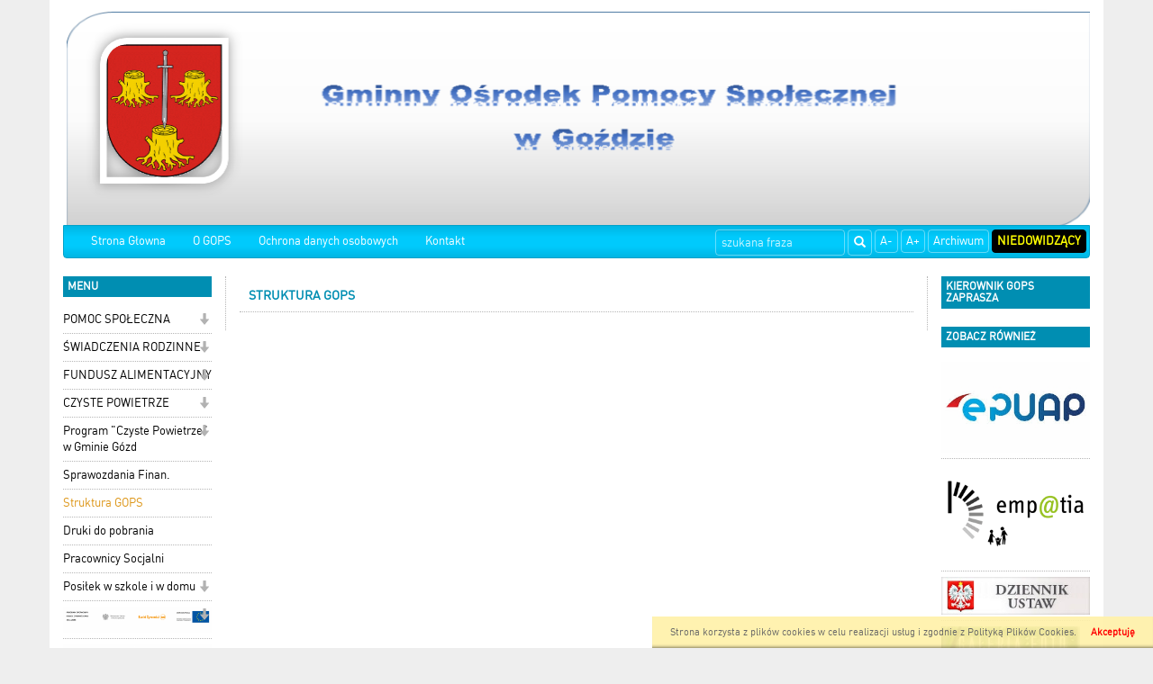

--- FILE ---
content_type: text/html; charset=UTF-8
request_url: http://www.gops.gozd.pl/art,115,struktura-gops&kalendarz=2024-01.html
body_size: 4798
content:

<!DOCTYPE html>
<html lang="pl">
  <head>
    
    <meta charset="utf-8" />
    <meta name="robots" content="index, follow" />
    <meta name="description" content=". .">
    <meta name="keywords" content="Struktura, GOPS">
    <meta name="viewport" content="width=device-width, initial-scale=1.0, maximum-scale=1.0, user-scalable=0"/>
    <title>Struktura GOPS - Gózd GOPS</title>
    
    
    <link rel="stylesheet" href="/js/jquery.bxslider/jquery.bxslider.css" type="text/css" />
    <link rel="stylesheet" href="/css/styles.css" type="text/css" />
    <!-- HTML5 shim and Respond.js for IE8 support of HTML5 elements and media queries -->
    <!--[if lt IE 9]>
      <script src="https://oss.maxcdn.com/html5shiv/3.7.2/html5shiv.min.js"></script>
      <script src="https://oss.maxcdn.com/respond/1.4.2/respond.min.js"></script>
<![endif]-->
    

      </head>
  <!--[if lte IE 8]> <body class="ie ie8 ie9 ie10"> <![endif]-->
  <!--[if IE 9]> <body class="ie ie9 ie10"> <![endif]-->
  <!--[if IE 10]> <body class="ie ie10"> <![endif]-->
  <!--[if gt IE 10]> <body class="ie"> <![endif]-->
  <body class="">
    
    <div class="container page-wrapper" id="page">

      <a href="/">
        <h1 id='logo_img'>
                      <img src="/_portals_/ops.gozd.pl/Resources/gallery/2/oryg_p1emtr6j001dmq1m3j1clt1abh5f61.png" alt="Logo Gózd GOPS"/>
                  </h1>
      </a><nav class="navbar navbar-top">
  <div class="container-fluid">
    <!-- Brand and toggle get grouped for better mobile display -->
    <div class="navbar-header">
      <button type="button" class="navbar-toggle collapsed" data-toggle="collapse" data-target="#bs-example-navbar-collapse-1">
        <span class="sr-only">Toggle navigation</span>
        <span class="icon-bar"></span>
        <span class="icon-bar"></span>
        <span class="icon-bar"></span>
      </button>
      <a class="navbar-brand visible-xs" href="#">Menu</a>
    </div>

    <!-- Collect the nav links, forms, and other content for toggling -->
    <div class="collapse navbar-collapse" id="bs-example-navbar-collapse-1">
        
      <ul class="nav navbar-nav navbar-left">                                                    <li class="item">
                                  <a class="menuitem art level-1 " href="index.php" target="_parent">
                    Strona Głowna
                  </a>
                                                                </li>
                                                                                  <li class="item">
                                  <a class="menuitem art level-1 " href="art,110,o-gops.html" target="_parent">
                    O GOPS
                  </a>
                                                                </li>
                                                                                  <li class="item">
                                  <a class="menuitem art level-1 " href="art,108,klauzula-rodo.html" target="_parent">
                    Ochrona danych osobowych
                  </a>
                                                                </li>
                                                                                  <li class="item">
                                  <a class="menuitem art level-1 " href="art,109,kontakt.html" target="_parent">
                    Kontakt
                  </a>
                                                                </li>
                                          </ul>  
      
      <ul class="nav navbar-nav navbar-right">
        <li><a class="btn" href="#" id="fontDec">A-</a></li>
        <li><a class="btn" href="#" id="fontInc">A+</a></li>
        <li><a class="btn" href="https://www.gozd.pl/art,100,pomoc-spoleczna.html" target="_blank">Archiwum</a></li>
        <li><a class="btn" href="#" id="niedowidzacy">Niedowidzący</a></li>
      </ul>
      <form class="search-form navbar-form navbar-right" method="post" action="wyniki.html">
        <div class="form-group">
          <label for="form_szukaj" hidden>Wyszukaj frazę</label>
          <input id="form_szukaj" type="search" name="szukaj" class="form-control" placeholder="szukana fraza">
        </div>
        <button type="submit" class="btn btn-default"><span class="glyphicon glyphicon-search"></span><span hidden>Szukaj</span></button>
      </form>
        
    </div><!-- /.navbar-collapse -->
  </div><!-- /.container-fluid -->
</nav>

<div class="row all">
  <div id="left_panel" class="col-md-2 col-sm-3 col-xs-4">    
    <section class="box_item left_menu_box nopad">
      <h2 class="text_red">menu</h2>
        
      <ul class="nav">                                                    <li class="item dropdown">
                                  <a class="menuitem art level-1 " href="art,126,pomoc-spoleczna.html" target="_parent">
                    POMOC SPOŁECZNA
                  </a>
                                      <span class="dropdown-toggle" data-toggle="dropdown" role="button" aria-haspopup="true" aria-expanded="false">
                      <span class="glyphicon glyphicon-arrow-down"></span>
                    </span>
                                                                      
      <ul class="dropdown-menu">                                                    <li class="item">
                                  <a class="menuitem art level-2 " href="art,127,pracownicy-socjalni.html" target="_parent">
                    Pracownicy Socjalni
                  </a>
                                                                </li>
                                                                                  <li class="item">
                                  <a class="menuitem art level-2 " href="art,140,karta-duzej-rodziny.html" target="_parent">
                    Karta Duzej Rodziny
                  </a>
                                                                </li>
                                          </ul>  
                              </li>
                                                                                  <li class="item dropdown">
                                  <a class="menuitem art level-1 " href="art,129,swiadczenia-rodzinne.html" target="_parent">
                    ŚWIADCZENIA RODZINNE
                  </a>
                                      <span class="dropdown-toggle" data-toggle="dropdown" role="button" aria-haspopup="true" aria-expanded="false">
                      <span class="glyphicon glyphicon-arrow-down"></span>
                    </span>
                                                                      
      <ul class="dropdown-menu">                                                    <li class="item">
                                  <a class="menuitem art level-2 " href="art,137,pracownicy.html" target="_parent">
                    Pracownicy
                  </a>
                                                                </li>
                                                                                  <li class="item">
                                  <a class="menuitem art level-2 " href="art,131,zasilek-rodzinny.html" target="_parent">
                    Zasiłek rodzinny
                  </a>
                                                                </li>
                                                                                  <li class="item">
                                  <a class="menuitem art level-2 " href="art,132,jednorazowa-zapomoga-z-tytulu-urodzenia-dziecka.html" target="_parent">
                    Jednorazowa zapomoga z tytułu urodzenia dziecka
                  </a>
                                                                </li>
                                                                                  <li class="item">
                                  <a class="menuitem art level-2 " href="art,133,swiadczenie-rodzicielskie.html" target="_parent">
                    Świadczenie rodzicielskie
                  </a>
                                                                </li>
                                                                                  <li class="item">
                                  <a class="menuitem art level-2 " href="art,134,zasilek-pielegnacyjny.html" target="_parent">
                    Zasiłek pielęgnacyjny
                  </a>
                                                                </li>
                                                                                  <li class="item">
                                  <a class="menuitem art level-2 " href="art,135,swiadczenie-pielegnacyjne.html" target="_parent">
                    Świadczenie pielęgnacyjne
                  </a>
                                                                </li>
                                                                                  <li class="item">
                                  <a class="menuitem art level-2 " href="art,136,specjalny-zasilek-opiekunczy.html" target="_parent">
                    Specjalny zasiłek opiekuńczy
                  </a>
                                                                </li>
                                          </ul>  
                              </li>
                                                                                  <li class="item dropdown">
                                  <a class="menuitem art level-1 " href="art,130,fundusz-alimentacyjny.html" target="_parent">
                    FUNDUSZ ALIMENTACYJNY
                  </a>
                                      <span class="dropdown-toggle" data-toggle="dropdown" role="button" aria-haspopup="true" aria-expanded="false">
                      <span class="glyphicon glyphicon-arrow-down"></span>
                    </span>
                                                                      
      <ul class="dropdown-menu">                                                    <li class="item">
                                  <a class="menuitem art level-2 " href="art,138,pracownicy.html" target="_parent">
                    Pracownicy
                  </a>
                                                                </li>
                                          </ul>  
                              </li>
                                                                                  <li class="item dropdown">
                                  <a class="menuitem art level-1 " href="art,143,czyste-powietrze.html" target="_parent">
                    CZYSTE POWIETRZE
                  </a>
                                      <span class="dropdown-toggle" data-toggle="dropdown" role="button" aria-haspopup="true" aria-expanded="false">
                      <span class="glyphicon glyphicon-arrow-down"></span>
                    </span>
                                                                      
      <ul class="dropdown-menu">                                                    <li class="item">
                                  <a class="menuitem art level-2 " href="art,160,operator-gminny.html" target="_parent">
                    OPERATOR W GMINIE GÓZD
                  </a>
                                                                </li>
                                                                                  <li class="item">
                                  <a class="menuitem art level-2 " href="art,161,pracownicy.html" target="_parent">
                    PRACOWNICY
                  </a>
                                                                </li>
                                          </ul>  
                              </li>
                                                                                  <li class="item dropdown">
                                  <a class="menuitem art level-1 " href="art,155,program-czyste-powietrze-w-gminie-gozd.html" target="_parent">
                    Program "Czyste Powietrze" w Gminie Gózd
                  </a>
                                      <span class="dropdown-toggle" data-toggle="dropdown" role="button" aria-haspopup="true" aria-expanded="false">
                      <span class="glyphicon glyphicon-arrow-down"></span>
                    </span>
                                                                      
      <ul class="dropdown-menu">                                                    <li class="item">
                                  <a class="menuitem art level-2 " href="art,156,2022-rok.html" target="_parent">
                    2022 rok
                  </a>
                                                                </li>
                                                                                  <li class="item">
                                  <a class="menuitem art level-2 " href="art,157,i-kwartal-2023-roku.html" target="_parent">
                    I kwartał 2023 roku
                  </a>
                                                                </li>
                                                                                  <li class="item">
                                  <a class="menuitem art level-2 " href="art,158,ii-kwartal-2023-roku.html" target="_parent">
                    II kwartał 2023 roku
                  </a>
                                                                </li>
                                          </ul>  
                              </li>
                                                                                  <li class="item">
                                  <a class="menuitem art level-1 " href="art,114,sprawozdania-finansowe.html" target="_parent">
                    Sprawozdania Finan.
                  </a>
                                                                </li>
                                                                                  <li class="item active">
                                  <a class="menuitem art level-1 active" href="art,115,struktura-gops.html" target="_parent">
                    Struktura GOPS
                  </a>
                                                                </li>
                                                                                  <li class="item">
                                  <a class="menuitem art level-1 " href="art,121,druki-do-pobrania.html" target="_parent">
                    Druki do pobrania
                  </a>
                                                                </li>
                                                                                  <li class="item">
                                  <a class="menuitem art level-1 " href="art,117,pracownicy-socjalni.html" target="_parent">
                    Pracownicy Socjalni
                  </a>
                                                                </li>
                                                                                  <li class="item dropdown">
                                  <a class="menuitem art level-1 " href="art,152,posilek-w-szkole-i-w-domu.html" target="_parent">
                    Posiłek w szkole i w domu
                  </a>
                                      <span class="dropdown-toggle" data-toggle="dropdown" role="button" aria-haspopup="true" aria-expanded="false">
                      <span class="glyphicon glyphicon-arrow-down"></span>
                    </span>
                                                                      
      <ul class="dropdown-menu">                                                    <li class="item">
                                  <a class="menuitem art level-2 " href="art,153,2023-rok.html" target="_parent">
                    2023 rok
                  </a>
                                                                </li>
                                                                                  <li class="item">
                                  <a class="menuitem art level-2 " href="art,154,2022-rok.html" target="_parent">
                    2022 rok
                  </a>
                                                                </li>
                                          </ul>  
                              </li>
                                                                                  <li class="item dropdown">
                                  <a class="menuitem art level-1 " href="art,144,program-operacyjny-pomoc-zywnosciowa-2014-2020-podprogram-2021.html" target="_parent">
                    <img class='menu_image' src='/_portals_/ops.gozd.pl/Resources/art/144/o_16499335446257fce84f26f.png' alt='PROGRAM OPERACYJNY POMOC ŻYWNOŚCIOWA 2014-2020 PODPROGRAM 2021' />
                  </a>
                                      <span class="dropdown-toggle" data-toggle="dropdown" role="button" aria-haspopup="true" aria-expanded="false">
                      <span class="glyphicon glyphicon-arrow-down"></span>
                    </span>
                                                                      
      <ul class="dropdown-menu">                                                    <li class="item">
                                  <a class="menuitem art level-2 " href="art,148,popz-podprogram-2021-efekty.html" target="_parent">
                    POPŻ PODPROGRAM 2021– efekty
                  </a>
                                                                </li>
                                                                                  <li class="item">
                                  <a class="menuitem art level-2 " href="art,149,program-popz-podprogram-2021plus.html" target="_parent">
                    Program POPŻ Podprogram 2021plus
                  </a>
                                                                </li>
                                                                                  <li class="item">
                                  <a class="menuitem art level-2 " href="art,151,program-popz-podprogram-2021plus.html" target="_parent">
                    POPŻ Podprogram 2021plus-infografika
                  </a>
                                                                </li>
                                                                                  <li class="item">
                                  <a class="menuitem art level-2 " href="art,145,program-operacyjny-pomoc-zywnosciowa-2014-2020-popz-wspolfinansowanego-ze-srodkow-unii-europejskiej-w-ramach-europejskiego-funduszu-pomocy-najbardziej-potrzebujacym.html" target="_parent">
                    POPŻ 2014-2020
                  </a>
                                                                </li>
                                          </ul>  
                              </li>
                                                                                  <li class="item">
                                  <a class="menuitem art level-1 " href="https://czystepowietrze.gov.pl/" target="_parent">
                    <img class='menu_image' src='/_portals_/ops.gozd.pl/Resources/art/142/o_1647001112622b3e18a35f9.png' alt='CZYSTE POWIETRZE' />
                  </a>
                                                                </li>
                                                                                  <li class="item">
                                  <a class="menuitem art level-1 " href="https://www.gov.pl/web/gov/uzyskaj-karte-duzej-rodziny" target="_parent">
                    <img class='menu_image' src='/_portals_/ops.gozd.pl/Resources/art/111/o_15937855125eff3ca88ed51.png' alt='Karta' />
                  </a>
                                                                </li>
                                                                                  <li class="item">
                                  <a class="menuitem art level-1 " href="https://www.gov.pl/web/koronawirus" target="_parent">
                    <img class='menu_image' src='/_portals_/ops.gozd.pl/Resources/art/116/o_15937859405eff3e54d23c7.jpg' alt='Covid' />
                  </a>
                                                                </li>
                                                                                  <li class="item">
                                  <a class="menuitem art level-1 " href="http://bip.gops.gozd.pl/" target="_parent">
                    <img class='menu_image' src='/_portals_/ops.gozd.pl/Resources/art/112/o_15937860005eff3e9039604.jpg' alt='BIP' />
                  </a>
                                                                </li>
                                                                                  <li class="item dropdown">
                                  <a class="menuitem art level-1 " href="art,159,archiwum.html" target="_parent">
                    Archiwum
                  </a>
                                      <span class="dropdown-toggle" data-toggle="dropdown" role="button" aria-haspopup="true" aria-expanded="false">
                      <span class="glyphicon glyphicon-arrow-down"></span>
                    </span>
                                                                      
      <ul class="dropdown-menu">                                                    <li class="item">
                                  <a class="menuitem art level-2 " href="https://www.gov.pl/web/rodzina/rodzina-500-plus" target="_parent">
                    <img class='menu_image' src='/_portals_/ops.gozd.pl/Resources/art/113/o_15937859775eff3e7913766.png' alt='Rodzina 500' />
                  </a>
                                                                </li>
                                                                                  <li class="item">
                                  <a class="menuitem art level-2 " href="art,141,dodatek-oslonowy.html" target="_parent">
                    <img class='menu_image' src='/_portals_/ops.gozd.pl/Resources/art/141/o_164137594761d568cb47d5a.jpg' alt='DODATEK OSŁONOWY' />
                  </a>
                                                                </li>
                                                                                  <li class="item dropdown">
                                  <a class="menuitem art level-2 " href="art,122,swiadczenie-wychowawcze-500.html" target="_parent">
                    ŚWIADCZENIE WYCHOWAWCZE 500+
                  </a>
                                      <span class="dropdown-toggle" data-toggle="dropdown" role="button" aria-haspopup="true" aria-expanded="false">
                      <span class="glyphicon glyphicon-arrow-down"></span>
                    </span>
                                                                      
      <ul class="dropdown-menu">                                                    <li class="item">
                                  <a class="menuitem art level-3 " href="art,123,pracownicy.html" target="_parent">
                    Pracownicy
                  </a>
                                                                </li>
                                          </ul>  
                              </li>
                                                                                  <li class="item">
                                  <a class="menuitem art level-2 " href="art,147,dodatek-dlla-gospodarstw-domowych-z-tytulu-wykorzystania-niektorych-zrodel-ciepla.html" target="_parent">
                    Dodatek dla gospodarstw domowych z tytułu wykorzystania niektórych źródeł ciepła
                  </a>
                                                                </li>
                                                                                  <li class="item">
                                  <a class="menuitem art level-2 " href="art,146,dodatek-weglowy.html" target="_parent">
                    DODATEK WĘGLOWY
                  </a>
                                                                </li>
                                          </ul>  
                              </li>
                                          </ul>    
    </section> 
    <section class="box_item left_menu_box nopad">
      <h3 class="text_red">Licznik odwiedzin</h3>
       W tym miesiącu: 3048<br/>
       W sumie: 134827
    </section> 
  </div>
    
  <div id="content" class="col-md-8 col-sm-6 col-xs-8">
<section class="art">
  <article>
    <h2 class="title tab">Struktura GOPS</h2>
            <div class="txt">
          
          
          
        </div>
        </article>
</section>
      
</div> 
<div id="right_panel" class="col-md-2 col-sm-3 col-xs-12">
  <section class="box_item nopad" id="section_wojt">
    <h3 class="text_red">Kierownik GOPS zaprasza</h3>
        
    
  </section>

  
  
  <section class="box_item right_menu_box">
    <h4 class="text_red">Zobacz również</h4>
      
      <ul class="nav">                                                    <li class="item">
                                  <a class="menuitem art level-1 " href="https://epuap.gov.pl/wps/portal" target="_blank">
                    <img class='menu_image' src='/_portals_/ops.gozd.pl/Resources/art/118/o_16015391805f758c6c11e74.jpg' alt='Skrzynka Podawcza' />
                  </a>
                                                                </li>
                                                                                  <li class="item">
                                  <a class="menuitem art level-1 " href="https://empatia.mpips.gov.pl/" target="_parent">
                    <img class='menu_image' src='/_portals_/ops.gozd.pl/Resources/art/139/o_16015478005f75ae1805c07.png' alt='Empatia' />
                  </a>
                                                                </li>
                                                                                  <li class="item">
                                  <a class="menuitem art level-1 " href="http://dziennikustaw.gov.pl/DU" target="_blank">
                    <img class='menu_image' src='/_portals_/ops.gozd.pl/Resources/art/119/o_15937891205eff4ac0756a5.jpg' alt='Dziennik Ustaw' />
                  </a>
                                                                </li>
                                                                                  <li class="item">
                                  <a class="menuitem art level-1 " href="art,120,galeria.html" target="_parent">
                    <img class='menu_image' src='/_portals_/ops.gozd.pl/Resources/art/120/o_15937894405eff4c000b02a.jpg' alt='Galeria' />
                  </a>
                                                                </li>
                                          </ul>  

  </section>

  <section class="box_item">
    <h4 class="text_red">wersja językowa</h4>
    <input type="hidden" id="lang-url" value="http://www.gops.gozd.pl/art,115,struktura-gops&kalendarz=2024-01.html"/>
    <select id="lang-name" class="lang">
      <option value="" disabled selected>wybór języka</option>
      <option value="pl">Polski</option>
      <option value="en">Angielski</option>
    </select>
  </section>

  <section class="box_item hidden-print" >
    <h4 class="text_red">Kalendarz</h4>
    <div id="main_kalendarium">
    <div class="main_kalendarium_box">
        <div id="calendar_days">
            <div class="kal_naglowek">
              <div class="left_arr"><a href="art,115,struktura-gops&amp;kalendarz=2023-12.html" aria-label="Poprzedni miesiąc"><span aria-hidden="true">&laquo;</span></a></div>
                <div class="txt_news" id="month">styczeń 2024</div>
                <div class="left_arr"><a href="art,115,struktura-gops&amp;kalendarz=2024-02.html?" aria-label="Następny miesiąc"><span aria-hidden="true">&raquo;</span></a></div>
            </div>
            <div class="clear"></div>
            <div class="kal_dni_tyg">
                <div class="days_h">Pn</div>
                <div class="days_h">Wt</div>
                <div class="days_h">Śr</div>
                <div class="days_h">Cz</div>
                <div class="days_h">Pt</div>
                <div class="days_h">So</div>
                <div class="days_h">Ni</div>
            </div>
            <div class="clear"></div>
            <div class="kal_dni">
                <div class="clear"></div>
                <div class='day_normal'>1</div><div class='day_normal'>2</div><div class='day_normal'>3</div><div class='day_normal'>4</div><div class='day_normal'>5</div><div class='day_normal'>6</div><div class='day_normal'>7</div><div class='clear'></div><div class='day_normal'>8</div><div class='day_normal'>9</div><div class='day_normal'>10</div><div class='day_normal'>11</div><div class='day_normal'>12</div><div class='day_normal'>13</div><div class='day_normal'>14</div><div class='clear'></div><div class='day_normal'>15</div><div class='day_normal'>16</div><div class='day_normal'>17</div><div class='day_normal'>18</div><div class='day_normal'>19</div><div class='day_normal'>20</div><div class='day_normal'>21</div><div class='clear'></div><div class='day_normal'>22</div><div class='day_normal'>23</div><div class='day_normal'>24</div><div class='day_normal'>25</div><div class='day_normal'>26</div><div class='day_normal'>27</div><div class='day_normal'>28</div><div class='clear'></div><div class='day_normal'>29</div><div class='day_normal'>30</div><div class='day_normal'>31</div><div class='day_normal'></div><div class='day_normal'></div><div class='day_normal'></div><div class='day_normal'></div><div class='clear'></div><div class='day_normal'></div><div class='day_normal'></div><div class='day_normal'></div><div class='day_normal'></div><div class='day_normal'></div><div class='day_normal'></div><div class='day_normal'></div><div class='clear'></div>
            </div>
            <div class="clear"></div>
        </div>
    </div>
</div>
    <div class="clear"></div>
  </section>

  <section class="box_item" >
    <h4 class="none">Zegar</h4>
    <div class="clock">
      <ul>
        <li id="hours"> </li>
        <li class="point">:</li>
        <li id="min"> </li>
        <li class="point" style="font-size: 14px">:</li>
        <li id="sec" style="font-size: 14px"> </li>
      </ul>
      <div id="Date"></div>
    </div>
  </section>



<!--
  <section class="box_item right_menu_box">
    <h4 class="text_red">Zobacz również</h4>              
      
      <ul class="nav">                                                    <li class="item">
                                  <a class="menuitem art level-1 " href="https://epuap.gov.pl/wps/portal" target="_blank">
                    <img class='menu_image' src='/_portals_/ops.gozd.pl/Resources/art/118/o_16015391805f758c6c11e74.jpg' alt='Skrzynka Podawcza' />
                  </a>
                                                                </li>
                                                                                  <li class="item">
                                  <a class="menuitem art level-1 " href="https://empatia.mpips.gov.pl/" target="_parent">
                    <img class='menu_image' src='/_portals_/ops.gozd.pl/Resources/art/139/o_16015478005f75ae1805c07.png' alt='Empatia' />
                  </a>
                                                                </li>
                                                                                  <li class="item">
                                  <a class="menuitem art level-1 " href="http://dziennikustaw.gov.pl/DU" target="_blank">
                    <img class='menu_image' src='/_portals_/ops.gozd.pl/Resources/art/119/o_15937891205eff4ac0756a5.jpg' alt='Dziennik Ustaw' />
                  </a>
                                                                </li>
                                                                                  <li class="item">
                                  <a class="menuitem art level-1 " href="art,120,galeria.html" target="_parent">
                    <img class='menu_image' src='/_portals_/ops.gozd.pl/Resources/art/120/o_15937894405eff4c000b02a.jpg' alt='Galeria' />
                  </a>
                                                                </li>
                                          </ul>  
  </section>  
-->

    </div>

</div> 
<div id="bottom_panel">
  <nav class="menu">
      
      <ul class="nav">                                                    <li class="item">
                                              </li>
                                          </ul>  
  </nav>
</div>

</div> 


  
    <div id="cook">
      <a href="#" id="cook-accept" >Akceptuję</a>
      <p>Strona korzysta z plików cookies w celu realizacji usług i zgodnie z <a id="inline" href="art,702,polityka-prywatnosci-i-cookies.html">Polityką Plików Cookies</a>.</p>
    </div>
  

<footer class="stopa container">
  <div class="row">
    <div class="col-md-6 alignleft">&#169; 2014-2026 <b></b> Wszelkie Prawa Zastrzeżone.</div>
    <div class="col-md-6">
      <div class="alignright">
        Realizacja:  <a href="http://www.gmina.pl">Szulc-Efekt Sp. z o.o. & www.gmina.pl</a> & <a title="Agencja Interaktywna Śląsk" href="http://e-marcom.pl">Marcom Interactive</a>
      </div>
    </div>
  </div>
</footer>


<script src="/js/jquery.min.js" type="text/javascript"></script>
<script src="/libs/bootstrapprod/js/bootstrap.min.js" type="text/javascript"></script>
<script src="/js/jquery.bxslider/jquery.bxslider.min.js" type="text/javascript"></script>
<script src="/js/lightbox/js/lightbox.min.js" type="text/javascript"></script>
<script src="/js/jquery.funkcje.js" type="text/javascript"></script>

</body>
</html>
